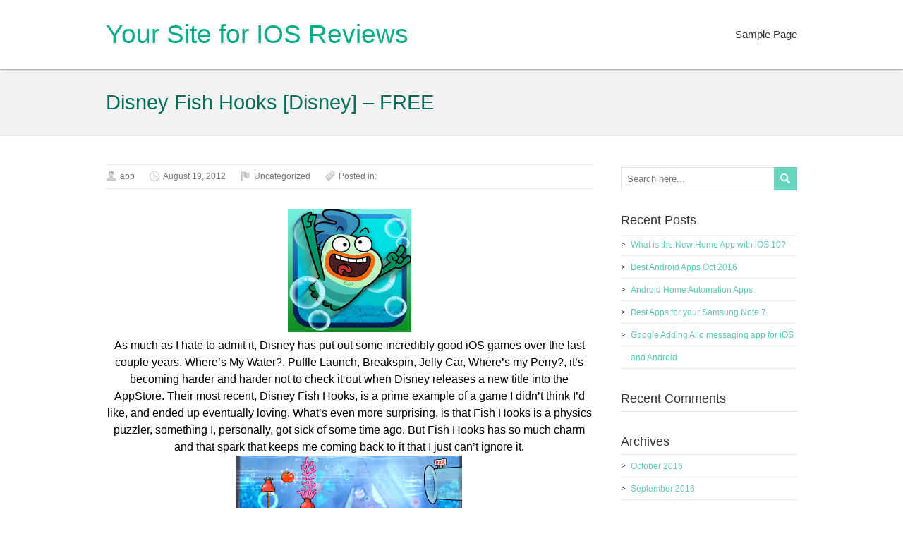

--- FILE ---
content_type: text/html; charset=UTF-8
request_url: https://the-app-shack.com/2012/08/disney-fish-hooks-disney-free/
body_size: 25765
content:
<!DOCTYPE html>
<!--[if IE 7]>
<html class="ie ie7" lang="en-US">
<![endif]-->
<!--[if IE 8]>
<html class="ie ie8" lang="en-US">
<![endif]-->
<!--[if !(IE 7) | !(IE 8)  ]><!-->
<html lang="en-US">
<!--<![endif]-->
<head>
  <meta charset="UTF-8" /> 
  <meta name="viewport" content="width=device-width" />  
	<link rel="pingback" href="https://the-app-shack.com/xmlrpc.php">  
<title>Disney Fish Hooks [Disney] &#8211; FREE &#8211; Your Site for IOS Reviews</title>
<style type='text/css'>		#wrapper #wrapper-header .title-box { width: 50%;}		#wrapper #wrapper-header .menu-box { width: 50%;}</style><link rel="alternate" type="application/rss+xml" title="Your Site for IOS Reviews &raquo; Feed" href="https://the-app-shack.com/feed/" />
<link rel="alternate" type="application/rss+xml" title="Your Site for IOS Reviews &raquo; Comments Feed" href="https://the-app-shack.com/comments/feed/" />
<link rel="alternate" type="application/rss+xml" title="Your Site for IOS Reviews &raquo; Disney Fish Hooks [Disney] &#8211; FREE Comments Feed" href="https://the-app-shack.com/2012/08/disney-fish-hooks-disney-free/feed/" />
		<script type="text/javascript">
			window._wpemojiSettings = {"baseUrl":"https:\/\/s.w.org\/images\/core\/emoji\/72x72\/","ext":".png","source":{"concatemoji":"https:\/\/the-app-shack.com\/wp-includes\/js\/wp-emoji-release.min.js?ver=4.4.22"}};
			!function(a,b,c){function d(a){var c,d,e,f=b.createElement("canvas"),g=f.getContext&&f.getContext("2d"),h=String.fromCharCode;return g&&g.fillText?(g.textBaseline="top",g.font="600 32px Arial","flag"===a?(g.fillText(h(55356,56806,55356,56826),0,0),f.toDataURL().length>3e3):"diversity"===a?(g.fillText(h(55356,57221),0,0),c=g.getImageData(16,16,1,1).data,g.fillText(h(55356,57221,55356,57343),0,0),c=g.getImageData(16,16,1,1).data,e=c[0]+","+c[1]+","+c[2]+","+c[3],d!==e):("simple"===a?g.fillText(h(55357,56835),0,0):g.fillText(h(55356,57135),0,0),0!==g.getImageData(16,16,1,1).data[0])):!1}function e(a){var c=b.createElement("script");c.src=a,c.type="text/javascript",b.getElementsByTagName("head")[0].appendChild(c)}var f,g;c.supports={simple:d("simple"),flag:d("flag"),unicode8:d("unicode8"),diversity:d("diversity")},c.DOMReady=!1,c.readyCallback=function(){c.DOMReady=!0},c.supports.simple&&c.supports.flag&&c.supports.unicode8&&c.supports.diversity||(g=function(){c.readyCallback()},b.addEventListener?(b.addEventListener("DOMContentLoaded",g,!1),a.addEventListener("load",g,!1)):(a.attachEvent("onload",g),b.attachEvent("onreadystatechange",function(){"complete"===b.readyState&&c.readyCallback()})),f=c.source||{},f.concatemoji?e(f.concatemoji):f.wpemoji&&f.twemoji&&(e(f.twemoji),e(f.wpemoji)))}(window,document,window._wpemojiSettings);
		</script>
		<style type="text/css">
img.wp-smiley,
img.emoji {
	display: inline !important;
	border: none !important;
	box-shadow: none !important;
	height: 1em !important;
	width: 1em !important;
	margin: 0 .07em !important;
	vertical-align: -0.1em !important;
	background: none !important;
	padding: 0 !important;
}
</style>
<link rel='stylesheet' id='restimpo-style-css'  href='https://the-app-shack.com/wp-content/themes/restimpo/style.css?ver=4.4.22' type='text/css' media='all' />
<!--[if lte IE 8]>
<link rel='stylesheet' id='restimpo-style-ie-css'  href='https://the-app-shack.com/wp-content/themes/restimpo/css/style-ie.css?ver=4.4.22' type='text/css' media='all' />
<![endif]-->
<script type='text/javascript' src='https://the-app-shack.com/wp-includes/js/jquery/jquery.js?ver=1.11.3'></script>
<script type='text/javascript' src='https://the-app-shack.com/wp-includes/js/jquery/jquery-migrate.min.js?ver=1.2.1'></script>
<!--[if lt IE 9]>
<script type='text/javascript' src='https://the-app-shack.com/wp-content/themes/restimpo/js/html5.js?ver=3.7'></script>
<![endif]-->
<link rel='https://api.w.org/' href='https://the-app-shack.com/wp-json/' />
<link rel="EditURI" type="application/rsd+xml" title="RSD" href="https://the-app-shack.com/xmlrpc.php?rsd" />
<link rel="wlwmanifest" type="application/wlwmanifest+xml" href="https://the-app-shack.com/wp-includes/wlwmanifest.xml" /> 
<link rel='prev' title='Tread of the Dead [Spencer Cordes] &#8211; $0.99' href='https://the-app-shack.com/2012/08/tread-of-the-dead-spencer-cordes-0-99/' />
<link rel='next' title='Review Rewind: Cubes Vs. Spheres' href='https://the-app-shack.com/2012/08/review-rewind-cubes-vs-spheres/' />
<meta name="generator" content="WordPress 4.4.22" />
<link rel="canonical" href="https://the-app-shack.com/2012/08/disney-fish-hooks-disney-free/" />
<link rel='shortlink' href='https://the-app-shack.com/?p=518' />
<link rel="alternate" type="application/json+oembed" href="https://the-app-shack.com/wp-json/oembed/1.0/embed?url=https%3A%2F%2Fthe-app-shack.com%2F2012%2F08%2Fdisney-fish-hooks-disney-free%2F" />
<link rel="alternate" type="text/xml+oembed" href="https://the-app-shack.com/wp-json/oembed/1.0/embed?url=https%3A%2F%2Fthe-app-shack.com%2F2012%2F08%2Fdisney-fish-hooks-disney-free%2F&#038;format=xml" />
<!--[if IE]>
<style type="text/css" media="screen">
.header-content-wrapper, input[type="submit"], input[type="reset"], .custom-button, .header-image .header-image-text .header-image-link {
        behavior: url("https://the-app-shack.com/wp-content/themes/restimpo/css/pie/PIE.php");
        zoom: 1;
}
</style>
<![endif]-->
		<style type="text/css">.recentcomments a{display:inline !important;padding:0 !important;margin:0 !important;}</style>
		  
</head>
 
<body class="single single-post postid-518 single-format-standard" id="wrapper"> 
<header id="wrapper-header">
  
  <div class="header-content-wrapper">
    <div class="header-content">
      <div class="title-box">
        <p class="site-title"><a href="https://the-app-shack.com/">Your Site for IOS Reviews</a></p>
      </div>
      <div class="menu-box">
<div class="menu-main-menu-container"><ul id="nav" class="menu"><li id="menu-item-3905" class="menu-item menu-item-type-post_type menu-item-object-page menu-item-3905"><a href="https://the-app-shack.com/sample-page/">Sample Page</a></li>
</ul></div>      </div>
    </div>
  </div>
</header> <!-- end of wrapper-header -->
<div id="wrapper-content">
  <div class="content-headline-wrapper">
    <div class="content-headline">
      <h1 class="title single-title entry-title">Disney Fish Hooks [Disney] &#8211; FREE</h1>
    </div>
  </div>
  <div class="container">
  <div id="main-content">
    <article id="content">
      <div class="post-thumbnail">		</div> 
      <p class="post-info"><span class="post-info-author vcard author"><span class="fn"><a href="https://the-app-shack.com/author/evilruler/" title="Posts by app" rel="author">app</a></span></span><span class="post-info-date post_date date updated">August 19, 2012</span><span class="post-info-category"><a href="https://the-app-shack.com/category/uncategorized/" rel="category tag">Uncategorized</a></span><span class="post-info-tags"><a href="https://the-app-shack.com/tag/posted-in/" rel="tag">Posted in:</a></span></p>
      <div class="entry-content">
<div class="post-body entry-content">
<div class="separator" style="clear: both; text-align: center;">
<a href="http://the-app-shack.com/wp-content/uploads/2012/08/Disney-Fish-Hooks-Icon-Big.jpg" imageanchor="1" style="margin-left: 1em; margin-right: 1em;"><img border="0" src="http://the-app-shack.com/wp-content/uploads/2012/08/Disney-Fish-Hooks-Icon-Big.jpg" /></a></div>
<div class="separator" style="clear: both; text-align: center;">
</div>
<div class="separator" style="clear: both; text-align: center;">
As much as I hate to admit it, Disney has put out some incredibly good iOS games over the last couple years. Where’s My Water?, Puffle Launch, Breakspin, Jelly Car, Where’s my Perry?, it’s becoming harder and harder not to check it out when Disney releases a new title into the AppStore. Their most recent, Disney Fish Hooks, is a prime example of a game I didn’t think I’d like, and ended up eventually loving. What’s even more surprising, is that Fish Hooks is a physics puzzler, something I, personally, got sick of some time ago. But Fish Hooks has so much charm and that spark that keeps me coming back to it that I just can’t ignore it.</div>
<div style="text-align: center;">
</div>
<div class="separator" style="clear: both; text-align: center;">
<a href="http://4.bp.blogspot.com/-ZuxuNmiBjLI/UDDq46ex52I/AAAAAAAAIcQ/7539p0cMpB4/s1600/Disney+Fish+Hooks+01.jpg" imageanchor="1" style="margin-left: 1em; margin-right: 1em;"><img border="0" height="213" src="http://the-app-shack.com/wp-content/uploads/2012/08/Disney-Fish-Hooks-01.jpg" width="320" /></a></div>
<div class="separator" style="clear: both; text-align: center;">
</div>
<div class="separator" style="clear: both; text-align: center;">
</div>
<div class="separator" style="clear: both; text-align: center;">
Fish Hooks is one of very few Disney original cartoons currently in production, which I guess says something. It revolves around a tiny fish Milo and his friends at Freshwater High, a school in a pet store’s aquarium. Why does this matter? Because you’ll be able to watch some cut-scenes, and unlock Milo’s friends in the game, and it’s always nice to know a little backstory, right? Anyway…</div>
<div class="separator" style="clear: both; text-align: center;">
Disney Fish Hooks contains 5 worlds, with 50 levels split up between them and a bonus level in each world which, once completed, unlocks another of Milo’s friends for you to play as. Sadly, the characters do not each have separate abilities or stats, making it purely a cosmetic feature. The goal is to collect all 3 apples in each stage before making it to the exit. This is done by manipulating the environment with bubbles to send your character in different directions, bouncing off of turtle shells, and creating and popping bubbles around your character, making them stop, float up and fall down in specific areas. </div>
<div style="text-align: center;">
</div>
<div class="separator" style="clear: both; text-align: center;">
<a href="http://1.bp.blogspot.com/-DY2HMcC6Oac/UDDq5XiWMlI/AAAAAAAAIcY/VtY_wUUhBUs/s1600/Disney+Fish+Hooks+02.jpg" imageanchor="1" style="margin-left: 1em; margin-right: 1em;"><img border="0" height="213" src="http://the-app-shack.com/wp-content/uploads/2012/08/Disney-Fish-Hooks-02.jpg" width="320" /></a></div>
<div class="separator" style="clear: both; text-align: center;">
</div>
<div class="separator" style="clear: both; text-align: center;">
Usually, you’re able to find teeter totter type objects in each level, which can be manipulated by creating bubbles underneath either side of them. Most levels will require that you set up all of these objects before popping your characters bubble, and sending them throughout the stage. As they’re making their way around the stage, bouncing off of turtle shells, you sometimes will need to quickly tap on your character, which will create another bubble around them. This stops them in their tracks, and immediately sends them floating to the top of the screen. This is a handy mechanic when trying to make your character land on a specific turtle shell or when trying to collect an apple that isn’t on the path you’ll travel while bouncing off of the shells. As you move on through different environments, and worlds, more spiffy mechanics are added to the gameplay, like spiky coral which instantly kills you if you touch it, moving turtle shells that require timed bubble pops, anvils that smash through coral, moving coral, and more.</div>
<div style="text-align: center;">
</div>
<div class="separator" style="clear: both; text-align: center;">
<a href="http://1.bp.blogspot.com/-0ua76d7WdYY/UDDq5_ybXaI/AAAAAAAAIcg/jGRYqKZTnlE/s1600/Disney+Fish+Hooks+03.jpg" imageanchor="1" style="margin-left: 1em; margin-right: 1em;"><img border="0" height="213" src="http://the-app-shack.com/wp-content/uploads/2012/08/Disney-Fish-Hooks-03.jpg" width="320" /></a></div>
<div class="separator" style="clear: both; text-align: center;">
</div>
<div class="separator" style="clear: both; text-align: center;">
The 3 apples in each stage act as a 3 star ranking system. Unfortunately, there is no GameCenter support, which does take away from the drive to 3-Apple each stage. There is also no scoring system, and no timer, so if you’re not driven by the desire to collect each of the apples, there’s no real additional drive outside of that, which is unfortunate. Fish Hooks would seriously benefit from a scoring system and GameCenter integration, and it is something I hope is added to the game in a future update.</div>
<div style="text-align: center;">
</div>
<div class="separator" style="clear: both; text-align: center;">
<a href="http://3.bp.blogspot.com/-2x7WBGYyF2s/UDDq6Q14NiI/AAAAAAAAIco/yiXhV-uZfbE/s1600/Disney+Fish+Hooks+04.jpg" imageanchor="1" style="margin-left: 1em; margin-right: 1em;"><img border="0" height="213" src="http://the-app-shack.com/wp-content/uploads/2012/08/Disney-Fish-Hooks-04.jpg" width="320" /></a></div>
<div class="separator" style="clear: both; text-align: center;">
</div>
<div class="separator" style="clear: both; text-align: center;">
</div>
<div class="separator" style="clear: both; text-align: center;">
As with most games, when you start playing, it’s a little more than easy. Almost too easy actually. I was almost turned off of the game before completing the first 10 levels. But the physics, level designs, and gameplay mechanics showed more than enough potential that I made myself stick with it, and as the difficulty level gradually increased, so did the amount of enjoyment I was having while playing. </div>
<div class="separator" style="clear: both; text-align: center;">
With Disney Fish Hooks available for FREE, the only thing you’ll really risk if you check it out is time, but if you stick with it, and get through the first world, the game really starts to pick up, and becomes incredibly fun. Seeing GameCenter added in a future update would be great, and judging by Disney&#8217;s past releases, and fantastic support through updates with them, I&#8217;m thinking it&#8217;s a real possibility. Even if you&#8217;re sick of physics-puzzlers, Fish Hooks is definitely a title worth checking out, and has the potential to be another Disney game you wind up keeping on your device. </div>
<div class="separator" style="clear: both; text-align: center;">
</div>
<div class="separator" style="clear: both; text-align: center;">
<a href="http://3.bp.blogspot.com/-jKpMRJS9mHI/UDDrAuIM0oI/AAAAAAAAIdA/abvEU1FKAHQ/s1600/.3+1-2+stars.jpg" imageanchor="1" style="margin-left: 1em; margin-right: 1em;"><img border="0" height="62" src="http://the-app-shack.com/wp-content/uploads/2012/08/3-1-2-stars1.jpg" width="320" /></a></div>
<div class="separator" style="clear: both; text-align: center;">
</div>
<div style="text-align: center;">
<iframe allowfullscreen="allowfullscreen" frameborder="0" height="315" src="http://www.youtube.com/embed/89ZiOJ-B4QM" width="560"></iframe>
</div>
<div class="separator" style="clear: both; text-align: center;">
</div>
<div class="separator" style="clear: both; text-align: center;">
<a href="http://itunes.apple.com/us/app/disney-fish-hooks/id550005327?mt=8" imageanchor="1" style="margin-left: 1em; margin-right: 1em;"><img border="0" src="http://the-app-shack.com/wp-content/uploads/2012/08/Download-On-iTunes.gif8.png" /></a></div>
<div class="postmeta-secondary">
<span class="meta_categories">Posted in:  <a href="/search/label/3.520Stars" rel="tag">3.5 Stars</a>, <a href="/search/label/Arcade/index.html" rel="tag">Arcade</a>, <a href="/search/label/FREE/index.html" rel="tag">FREE</a>, <a href="/search/label/Physics/index.html" rel="tag">Physics</a>, <a href="/search/label/Puzzle/index.html" rel="tag">Puzzle</a>, <a href="/search/label/Syntheticvoid/index.html" rel="tag">Syntheticvoid</a>, <a href="/search/label/Universal/index.html" rel="tag">Universal</a></span>
</div>
<div style="clear:both;"></div>
<div class="post-share-buttons">
<a class="goog-inline-block share-button sb-email" href="http://www.blogger.com/share-post.g?blogID=2618399450554496310&amp;postID=794535684372328021&amp;target=email" target="_blank" title="Email This"><br />
<span class="share-button-link-text">Email This</span><br />
</a><a class="goog-inline-block share-button sb-blog" href="http://www.blogger.com/share-post.g?blogID=2618399450554496310&amp;postID=794535684372328021&amp;target=blog" onclick="window.open(this.href, &quot;_blank&quot;, &quot;height=270,width=475&quot;); return false;" target="_blank" title="BlogThis!"><br />
<span class="share-button-link-text">BlogThis!</span><br />
</a><a class="goog-inline-block share-button sb-twitter" href="http://www.blogger.com/share-post.g?blogID=2618399450554496310&amp;postID=794535684372328021&amp;target=twitter" target="_blank" title="Share to Twitter"><br />
<span class="share-button-link-text">Share to Twitter</span><br />
</a><a class="goog-inline-block share-button sb-facebook" href="http://www.blogger.com/share-post.g?blogID=2618399450554496310&amp;postID=794535684372328021&amp;target=facebook" onclick="window.open(this.href, &quot;_blank&quot;, &quot;height=430,width=640&quot;); return false;" target="_blank" title="Share to Facebook"><br />
<span class="share-button-link-text">Share to Facebook</span><br />
</a>
<div class="goog-inline-block dummy-container"><plusone source="blogger:blog:plusone" href="/2012/08/disney_fish_hooks_disney_free.html" size="medium" width="300" annotation="inline"></plusone></div>
</div>
<p><span class="reaction-buttons"><br />
</span></p>
<div style="clear: both;"></div>
</div>
      </div>
<div id="restimpo-post-nav" class="navigation" role="navigation">
	<div class="nav-wrapper">
  <p class="nav-previous"><a href="https://the-app-shack.com/2012/08/tread-of-the-dead-spencer-cordes-0-99/" title="Tread of the Dead [Spencer Cordes] - $0.99">&larr; Previous post</a></p>
	<p class="nav-next"><a href="https://the-app-shack.com/2012/08/review-rewind-cubes-vs-spheres/" title="Review Rewind: Cubes Vs. Spheres">Next post &rarr;</a></p>
   </div>
</div>
 

<div id="comments" class="comments-area">

	
					<div id="respond" class="comment-respond">
			<h3 id="reply-title" class="comment-reply-title">Leave a Comment <small><a rel="nofollow" id="cancel-comment-reply-link" href="/2012/08/disney-fish-hooks-disney-free/#respond" style="display:none;">Cancel reply</a></small></h3>				<form action="https://the-app-shack.com/wp-comments-post.php" method="post" id="commentform" class="comment-form">
					<p class="comment-notes"><span id="email-notes">Your email address will not be published.</span> Required fields are marked <span class="required">*</span></p><p><label for="comment"></label><textarea id="comment" name="comment" cols="45" rows="8" aria-required="true" placeholder="Comment..."></textarea></p><p class="comment-form-author"><label for="author"></label> <input id="author" name="author" type="text" placeholder="Your name *" value=""  size="30" aria-required='true' /></p>
<p class="comment-form-email"><label for="email"></label> <input id="email" name="email" type="text" placeholder="E-mail *" value="" size="30" aria-required='true' /></p>
<p class="comment-form-url"><label for="url"></label> <input id="url" name="url" type="text" placeholder="Website" value="" size="30" /></p>
<p class="form-submit"><input name="submit" type="submit" id="submit" class="submit" value="Post Comment" /> <input type='hidden' name='comment_post_ID' value='518' id='comment_post_ID' />
<input type='hidden' name='comment_parent' id='comment_parent' value='0' />
</p>				</form>
					</div><!-- #respond -->
		
</div><!-- #comments .comments-area -->    </article> <!-- end of content -->
  </div>
<aside id="sidebar">
<div id="search-2" class="sidebar-widget widget_search"><form id="searchform" method="get" action="https://the-app-shack.com/">
  <div class="searchform-wrapper"><input type="text" value="" name="s" id="s" placeholder="Search here..." />
  <input type="image" src="https://the-app-shack.com/wp-content/themes/restimpo/images/empty.gif" class="send" name="searchsubmit" alt="send" /></div>
</form></div>		<div id="recent-posts-2" class="sidebar-widget widget_recent_entries">		 <p class="sidebar-headline">Recent Posts</p>		<ul>
					<li>
				<a href="https://the-app-shack.com/2016/10/what-is-the-new-home-app-with-ios-10/">What is the New Home App with iOS 10?</a>
						</li>
					<li>
				<a href="https://the-app-shack.com/2016/10/best-android-apps-oct-2016/">Best Android Apps Oct 2016</a>
						</li>
					<li>
				<a href="https://the-app-shack.com/2016/10/android-home-automation-apps/">Android Home Automation Apps</a>
						</li>
					<li>
				<a href="https://the-app-shack.com/2016/10/best-apps-for-your-samsung-note-7/">Best Apps for your Samsung Note 7</a>
						</li>
					<li>
				<a href="https://the-app-shack.com/2016/09/google-adding-allo-messaging-app-for-ios-and-android/">Google Adding Allo messaging app for iOS and Android</a>
						</li>
				</ul>
		</div>		<div id="recent-comments-2" class="sidebar-widget widget_recent_comments"> <p class="sidebar-headline">Recent Comments</p><ul id="recentcomments"></ul></div><div id="archives-2" class="sidebar-widget widget_archive"> <p class="sidebar-headline">Archives</p>		<ul>
			<li><a href='https://the-app-shack.com/2016/10/'>October 2016</a></li>
	<li><a href='https://the-app-shack.com/2016/09/'>September 2016</a></li>
	<li><a href='https://the-app-shack.com/2016/08/'>August 2016</a></li>
	<li><a href='https://the-app-shack.com/2016/07/'>July 2016</a></li>
	<li><a href='https://the-app-shack.com/2016/06/'>June 2016</a></li>
	<li><a href='https://the-app-shack.com/2016/05/'>May 2016</a></li>
	<li><a href='https://the-app-shack.com/2016/04/'>April 2016</a></li>
	<li><a href='https://the-app-shack.com/2016/03/'>March 2016</a></li>
	<li><a href='https://the-app-shack.com/2016/02/'>February 2016</a></li>
	<li><a href='https://the-app-shack.com/2016/01/'>January 2016</a></li>
	<li><a href='https://the-app-shack.com/2015/12/'>December 2015</a></li>
	<li><a href='https://the-app-shack.com/2015/11/'>November 2015</a></li>
	<li><a href='https://the-app-shack.com/2015/10/'>October 2015</a></li>
	<li><a href='https://the-app-shack.com/2015/09/'>September 2015</a></li>
	<li><a href='https://the-app-shack.com/2015/08/'>August 2015</a></li>
	<li><a href='https://the-app-shack.com/2015/07/'>July 2015</a></li>
	<li><a href='https://the-app-shack.com/2015/06/'>June 2015</a></li>
	<li><a href='https://the-app-shack.com/2015/05/'>May 2015</a></li>
	<li><a href='https://the-app-shack.com/2015/04/'>April 2015</a></li>
	<li><a href='https://the-app-shack.com/2012/09/'>September 2012</a></li>
	<li><a href='https://the-app-shack.com/2012/08/'>August 2012</a></li>
	<li><a href='https://the-app-shack.com/2012/07/'>July 2012</a></li>
	<li><a href='https://the-app-shack.com/2012/06/'>June 2012</a></li>
	<li><a href='https://the-app-shack.com/2012/05/'>May 2012</a></li>
	<li><a href='https://the-app-shack.com/2012/04/'>April 2012</a></li>
	<li><a href='https://the-app-shack.com/2012/03/'>March 2012</a></li>
	<li><a href='https://the-app-shack.com/2012/02/'>February 2012</a></li>
	<li><a href='https://the-app-shack.com/2012/01/'>January 2012</a></li>
	<li><a href='https://the-app-shack.com/2011/12/'>December 2011</a></li>
	<li><a href='https://the-app-shack.com/2011/11/'>November 2011</a></li>
	<li><a href='https://the-app-shack.com/2011/10/'>October 2011</a></li>
	<li><a href='https://the-app-shack.com/2011/09/'>September 2011</a></li>
	<li><a href='https://the-app-shack.com/2011/08/'>August 2011</a></li>
	<li><a href='https://the-app-shack.com/2011/07/'>July 2011</a></li>
	<li><a href='https://the-app-shack.com/2011/06/'>June 2011</a></li>
		</ul>
		</div><div id="categories-2" class="sidebar-widget widget_categories"> <p class="sidebar-headline">Categories</p>		<ul>
	<li class="cat-item cat-item-1"><a href="https://the-app-shack.com/category/uncategorized/" >Uncategorized</a>
</li>
		</ul>
</div><div id="meta-2" class="sidebar-widget widget_meta"> <p class="sidebar-headline">Meta</p>			<ul>
						<li><a href="https://the-app-shack.com/wp-login.php">Log in</a></li>
			<li><a href="https://the-app-shack.com/feed/">Entries <abbr title="Really Simple Syndication">RSS</abbr></a></li>
			<li><a href="https://the-app-shack.com/comments/feed/">Comments <abbr title="Really Simple Syndication">RSS</abbr></a></li>
			<li><a href="https://wordpress.org/" title="Powered by WordPress, state-of-the-art semantic personal publishing platform.">WordPress.org</a></li>			</ul>
			</div></aside> <!-- end of sidebar -->
  </div>
</div>     <!-- end of wrapper-content -->
<footer id="wrapper-footer">
</footer>  <!-- end of wrapper-footer -->
<script type='text/javascript' src='https://the-app-shack.com/wp-includes/js/comment-reply.min.js?ver=4.4.22'></script>
<script type='text/javascript' src='https://the-app-shack.com/wp-content/themes/restimpo/js/placeholders.js?ver=3.0.2'></script>
<script type='text/javascript' src='https://the-app-shack.com/wp-content/themes/restimpo/js/scroll-to-top.js?ver=1.0'></script>
<script type='text/javascript' src='https://the-app-shack.com/wp-content/themes/restimpo/js/selectnav.js?ver=0.1'></script>
<script type='text/javascript' src='https://the-app-shack.com/wp-content/themes/restimpo/js/responzive.js?ver=1.0'></script>
<script type='text/javascript' src='https://the-app-shack.com/wp-includes/js/wp-embed.min.js?ver=4.4.22'></script>
      
</body>
</html>